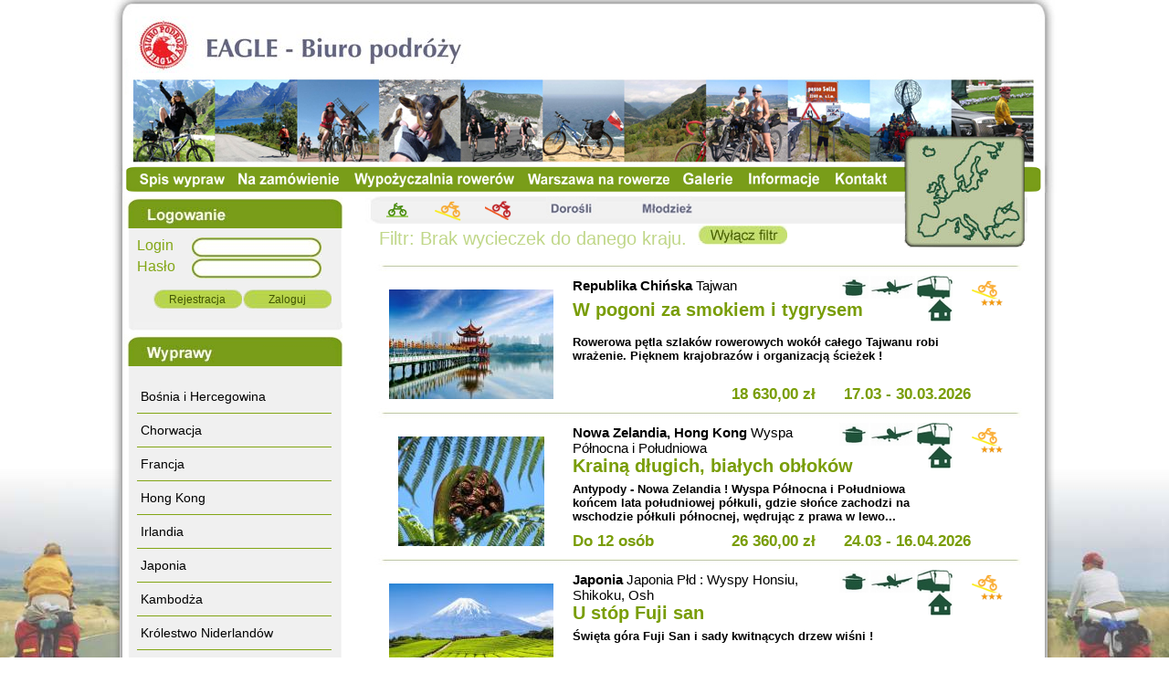

--- FILE ---
content_type: text/html
request_url: https://wyprawyrowerowe.pl/spis-0_krajmoldawia.html
body_size: 4652
content:
<!DOCTYPE html PUBLIC "-//W3C//DTD XHTML 1.0 Transitional//EN" "http://www.w3.org/TR/xhtml1/DTD/xhtml1-transitional.dtd">
<html xmlns="http://www.w3.org/1999/xhtml" xml:lang="pl" lang="pl">
<head>
<meta name="svg.render.forceflash" content="true" />
	<meta http-equiv="Content-Type" content="text/html; charset=utf-8" />
	<meta http-equiv="content-language" content="pl" />
	<meta name="Copyright" content="Eagle-Biuro Podróży" />
	<meta name="description" content="" />
	<meta name="keywords" content="" />
	<title>Wycieczki, wyprawy i rajdy rowerowe - Biuro Podróży Eagle</title>
	<link rel="stylesheet" type="text/css" href="style.css"> 
	<link rel="stylesheet" type="text/css" href="style_dodatkowe.css">

<body>

<script type="text/javascript">
    var wersja = -2; 
  if (navigator.appName == 'Microsoft Internet Explorer')
  {
    var glowa = navigator.userAgent;
	
    var wersja  = new RegExp("MSIE ([0-9]{1,}[\.0-9]{0,})");
    
	if (wersja.exec(glowa) != null)
    
	wersja = parseFloat( RegExp.$1 );
  }


  
  if ( wersja > -2 )
  {
    
	if ( wersja >= 7.0 ) 
	{
      if (screen.width>1024)
		{
		if (screen.width>1600)
			{
				var rozd
				rozd=((screen.width-100)/2);
				document.write("<div id='rower_lewa'><img src='_img/tlo/miniatura.php?file=zdj_tlo2_l.jpg&sizeX="+rozd+"'></div>");
				document.write("<div id='rower_prawa'><img src='_img/tlo/miniatura.php?file=zdj_tlo2_p.jpg&sizeX="+rozd+"'></div>");
			}
		else
		{
			var rozd
			rozd=((screen.width-800)/2);
			document.write("<div id='rower_lewa'><img src='_img/tlo/miniatura.php?file=zdj_tlo2_l.jpg&sizeX="+rozd+"'></div>");
			document.write("<div id='rower_prawa'><img src='_img/tlo/miniatura.php?file=zdj_tlo2_p.jpg&sizeX="+rozd+"'></div>");
		}
		}
	}
	else
	{
	}
  }
  else
  {
      if (screen.width>1024)
		{
		if (screen.width>1600)
			{
				var rozd
				rozd=((screen.width-100)/2);
				document.write("<div id='rower_lewa'><img src='_img/tlo/miniatura.php?file=zdj_tlo2_l.jpg&sizeX="+rozd+"'></div>");
				document.write("<div id='rower_prawa'><img src='_img/tlo/miniatura.php?file=zdj_tlo2_p.jpg&sizeX="+rozd+"'></div>");
			}
		else
		{
			var rozd
			rozd=((screen.width-800)/2);
			document.write("<div id='rower_lewa'><img src='_img/tlo/miniatura.php?file=zdj_tlo2_l.jpg&sizeX="+rozd+"'></div>");
			document.write("<div id='rower_prawa'><img src='_img/tlo/miniatura.php?file=zdj_tlo2_p.jpg&sizeX="+rozd+"'></div>");
		}
		}
  }

</script>

<div class="body">

<!--mapka--->		
	
<div style="position:absolute;z-index:1;margin-top:149px;margin-left:870px;">			
  <a href="mapa.html"><img src="_img/mapka_przycisk.png"/>	</a>	
</div>		
<!--xxxxxxxxxxxxxxxx-->

<div style="position:absolute;z-index:1;margin-top:18px;margin-left:28px;height:32px;width:400px;">
<div style="height:60px;width:400px;">
<a href="glowna.html"><img src="_img/logo_ie6.jpg"/></a>
</div>
</div>
<div class="header">

	<div class="menu_top">
		<div class="menu_top_but" style="width:99px;margin-top:2px;"><a href="spis.html"><img src="_img/menu_top_spis.jpg" alt=""/></a></div>
		<div class="menu_top_but" style="width:131px;margin-top:1px;"><a href="zamowienie.html"><img src="_img/menu_top_zamowienie.jpg" alt=""/></a></div>
		<div class="menu_top_but" style="width:191px;"><a href="http://www.rentabike.waw.pl" target="_blank"><img src="_img/menu_top_wypozycz.jpg" alt=""/></a></div>
		<div class="menu_top_but" style="width:168px;margin-top:1px;"><a href="warszawa.html"><img src="_img/menu_top_warszawa.jpg" alt=""/></a></div>
		<div class="menu_top_but" style="width:72px;"><a href="http://www.galeria.wyprawyrowerowe.pl/" target="_blank"><img src="_img/menu_top_galerie.jpg" alt=""/></a></div>
		<div class="menu_top_but" style="width:94px;margin-top:1px;"><a href="zasady.html"><img src="_img/menu_top_info.jpg" alt=""/></a></div>
		<div class="menu_top_but" style="width:75px;margin-top:1px;"><a href="kontakt.html"><img src="_img/menu_top_kont.jpg" alt=""/></a></div>
	</div>
</div>
<div class="content_margines">
</div>
<div class="content">
<div class="menu">
	<div style="padding-left:15px">
	
		<div class="menu_head"><img src="_img/menu_log.jpg" alt="" style="margin-top:12px;margin-left:20px"/></div>
		<div class="menu_content">
			<div style="padding-top:10px;padding-left:15px;padding-right:15px;padding-bottom:15px;">
				<form method="post" action="logowanie.html">
					<div style="overflow:auto" class="menu_tytuly"><div style="clear:both"><div style="float:left;width:60px">Login</div><div style="float:left"><input type="text" name="login" class="menu" /></div></div>
					<div style="clear:both"><div style="float:left;width:60px">Hasło</div><div style="float:left"><input type="password" name="haslo" class="menu" /></div></div>
					<div style="clear:both;padding-top:10px;"><div style="float:right"><input type="submit" value="Zaloguj" class="menu_submit" /></div><div style="float:right"><input type="button" value="Rejestracja" class="menu_submit" onclick="document.location.href='rejestracja.html'" /></div></div></div>
				</form>			</div>
		</div>
		<div class="menu_foot"></div>
				
		<div class="menu_head"><img src="_img/menu_wypr.jpg" alt="" style="margin-top:12px;margin-left:20px"/></div>
		<div class="menu_content">
			<div style="padding:15px">
				<ul class="menu">
					<li><a href="spis-0_krajbosniaihercegowina.html">&nbsp;Bośnia i Hercegowina</a></li><li><a href="spis-0_chorwacja.html">&nbsp;Chorwacja</a></li><li><a href="spis-0_francja.html">&nbsp;Francja</a></li><li><a href="spis-0_hongkong.html">&nbsp;Hong Kong</a></li><li><a href="spis-0_irlandia.html">&nbsp;Irlandia</a></li><li><a href="spis-0_japonia.html">&nbsp;Japonia</a></li><li><a href="spis-0_krajkambodza.html">&nbsp;Kambodża</a></li><li><a href="spis-0_krajkrolestwoniderlandow.html">&nbsp;Królestwo Niderlandów</a></li><li><a href="spis-0_luksemburg.html">&nbsp;Luksemburg</a></li><li><a href="spis-0_mongolia.html">&nbsp;Mongolia</a></li><li><a href="spis-0_niemcy.html">&nbsp;Niemcy</a></li><li><a href="spis-0_norwegia.html">&nbsp;Norwegia</a></li><li><a href="spis-0_nowazelandia.html">&nbsp;Nowa Zelandia</a></li><li><a href="spis-0_krajrepublikachinska.html">&nbsp;Republika Chińska</a></li><li><a href="spis-0_krajslowenia.html">&nbsp;Słowenia</a></li><li><a href="spis-0_wielkabrytania.html">&nbsp;Wielka Brytania</a></li><li><a href="spis-0_wietnam.html">&nbsp;Wietnam</a></li>				</ul>
			</div>
		</div>
		<div class="menu_foot"></div>
	
	</div>
</div>
<div class="cont_right">
	<div style="padding:0px 0px;overflow:hidden;">
	
<script type="text/javascript"> 
function trudnosc(co)
{
	var el=document.forms.spis.trudnosc;
	if(el.value==co) el.value='';
	else el.value=co;
	document.forms.spis.strona.value=0;
	document.forms.spis.kraj.value='';
	document.forms.spis.dlakogo.value='';
	document.forms.spis.submit();
}
function dlakogo(co)
{
	var el=document.forms.spis.dlakogo;
	if(el.value==co) el.value='';
	else el.value=co;
	document.forms.spis.strona.value=0;
	document.forms.spis.kraj.value='';
	document.forms.spis.trudnosc.value='';
	document.forms.spis.submit();
}
</script>
<div id="srodek_prawy" style="width:735px;float:left;">
<form method="post" action="spis.html" name="spis">
<input type="hidden" name="strona" value="0" />
<input type="hidden" name="kraj" value="" />
<input type="hidden" name="trudnosc" value="" />
<input type="hidden" name="dlakogo" value="" />
<div id="nawigacja" style="width:725px;height:30px;float:left;background-image: url(_img/nawigacja.jpg)">
<div style="width:50px;height:25px;float:left;text-align:center;padding-top:7px;margin-left:10px;">
<a href="spis-0_wycieczki.html">
<img onmouseout="this.src = '_img/symbol1.png'" onmouseover="this.src = '_img/symbol1na.png'" src="_img/symbol1.png">
</a>
</div>
<div style="width:5px;height:28px;float:left;text-align:center;background-image: url();margin-top:2px;"> </div>
<div style="width:50px;height:26px;float:left;text-align:center;padding-top:5px;">
<a href="spis-0_wyprawy.html">
<img onmouseout="this.src = '_img/symbol2.png'" onmouseover="this.src = '_img/symbol2na.png'" src="_img/symbol2.png">
</a>
</div>
<div style="width:5px;height:28px;float:left;text-align:center;background-image: url();margin-top:2px;"> </div>
<div style="width:50px;height:27px;float:left;text-align:center;padding-top:4px;">
<a href="spis-0_rajdy.html">
<img onmouseout="this.src = '_img/symbol3.png'" onmouseover="this.src = '_img/symbol3na.png'" src="_img/symbol3.png">
</a>
</div>
<div style="width:5px;height:28px;float:left;text-align:center;background-image: url();margin-top:2px;"> </div>
<div style="width:100px;height:30px;float:left;text-align:center;">
<a href="spis-0_dorosli.html">
<img src="_img/dorosli.jpg">
</a>
</div>
<div style="width:5px;height:28px;float:left;text-align:center;background-image: url();margin-top:2px;"> </div>
<div style="width:100px;height:30px;float:left;text-align:center;">
<a href="spis-0_mlodziez.html">
<img src="_img/mlodziez.jpg">
</a>
</div>
</div>
</form>
<div class="filtr" style="width:715px;height:37px;float:left;padding:2px;padding-left:15px;">								 									Filtr: Brak wycieczek do danego kraju.&nbsp;&nbsp;<a href="spis.html"><img style="cursor:hand"  src="_img/filtr.jpg" /></a>
</div>
<div style="width:735px;height:11px;background-image: url(_img/linia_wyprawy.jpg);float:left;background-repeat:no-repeat;">
</div>
<div style="cursor:hand;cursor:pointer" onclick="javascript:document.location.href='wyprawa-475.html'">
<div style="width:730px;float:left;padding-left:5px;padding-bottom:10px;">
  <div style="width:222px;height:140px;float:left;text-align:center;">												
									
	<img src="mini_show.php?p=upload/3854353839.jpg&w=180&h=120" style="margin-top:20px;"/>
										
  </div>
  <!--prawa strona wyświetlanych wypraw w spisie -->
  <div style="width:508px;height:140px;float:left;text-align:left;">													
	<div style="width:508px;height:70px;float:left;">														
	  <div style="width:416px;height:70px;float:left;padding-top:5px;" >			
<div class="panstwo" style="width:266px;float:left;padding-top:2px;"><b>Republika Chińska</b> Tajwan</div>	 
	  	  <div class="ikony" style="height:26px;width:150px;float:left;text-align:right;">	
<img src="_img/ikony/ikon_1.jpg" style="margin-left:2px;"/><img src="_img/ikony/ikon_3.jpg" style="margin-left:2px;"/><img src="_img/ikony/ikon_4.jpg" style="margin-left:2px;"/><img src="_img/ikony/ikon_5.jpg" style="margin-left:2px;"/>	  </div> 
		<div class="tytul" style="width:416px;float:left;">W pogoni za smokiem i tygrysem</div>
		
	  

</div>	  
	  <div class="typ_skala_trudnosci" style="width:92px;height:50px;float:left;padding-top:5px;">
		<div style="width:71px;height:40px;float:left;">
		
<div style="width:70px;height:34px;float:left;text-align:center; margin-top: 5px;">
<img src="_img/symbol2w3.png" alt="" /></div>
</div>
												
	  </div>													
	</div>													
	<div style="width:508px;height:80px;float:left;">														
		<div style="width:416px;text-align:left;height:55px;font-size:13px;">
		<b>Rowerowa pętla szlak&oacute;w rowerowych wok&oacute;ł całego Tajwanu robi wrażenie. Pięknem krajobraz&oacute;w i organizacją ścieżek !</b>
</div>		
		<div class="cena_wyprawa" style="height:20px;width:166px;float:left;font-size:17px;text-align:left;"></div>								
		<div class="cena_wyprawa" style="height:20px;width:100px;float:left;font-size:17px;">18 630,00 zł</div>
		<div class="data_wyprawa" style="height:20px;width:150px;float:left;text-align:right;font-size:17px;margin-left:20px;">17.03 - 30.03.2026</div>
													
	</div>											
  </div>
    <!--koniec:prawa strona wyświetlanych wypraw w spisie -->
</div></div>
<div style="width:735px;height:11px;background-image: url(_img/linia_wyprawy.jpg);float:left;background-repeat:no-repeat;">
</div>
<div style="cursor:hand;cursor:pointer" onclick="javascript:document.location.href='wyprawa-468.html'">
<div style="width:730px;float:left;padding-left:5px;padding-bottom:10px;">
  <div style="width:222px;height:140px;float:left;text-align:center;">												
									
	<img src="mini_show.php?p=upload/6836307975.jpg&w=180&h=120" style="margin-top:20px;"/>
										
  </div>
  <!--prawa strona wyświetlanych wypraw w spisie -->
  <div style="width:508px;height:140px;float:left;text-align:left;">													
	<div style="width:508px;height:70px;float:left;">														
	  <div style="width:416px;height:70px;float:left;padding-top:5px;" >			
<div class="panstwo" style="width:266px;float:left;padding-top:2px;"><b>Nowa Zelandia, Hong Kong</b> Wyspa Północna i Południowa</div>	 
	  	  <div class="ikony" style="height:26px;width:150px;float:left;text-align:right;">	
<img src="_img/ikony/ikon_1.jpg" style="margin-left:2px;"/><img src="_img/ikony/ikon_3.jpg" style="margin-left:2px;"/><img src="_img/ikony/ikon_4.jpg" style="margin-left:2px;"/><img src="_img/ikony/ikon_5.jpg" style="margin-left:2px;"/>	  </div> 
		<div class="tytul" style="width:416px;float:left;"> Krainą długich, białych obłoków</div>
		
	  

</div>	  
	  <div class="typ_skala_trudnosci" style="width:92px;height:50px;float:left;padding-top:5px;">
		<div style="width:71px;height:40px;float:left;">
		
<div style="width:70px;height:34px;float:left;text-align:center; margin-top: 5px;">
<img src="_img/symbol2w3.png" alt="" /></div>
</div>
												
	  </div>													
	</div>													
	<div style="width:508px;height:80px;float:left;">														
		<div style="width:416px;text-align:left;height:55px;font-size:13px;">
		<b>Antypody - Nowa Zelandia ! Wyspa P&oacute;łnocna i Południowa końcem lata południowej p&oacute;łkuli, gdzie słońce zachodzi na wschodzie p&oacute;łkuli p&oacute;łnocnej, wędrując z prawa w lewo...</b>
</div>		
		<div class="cena_wyprawa" style="height:20px;width:166px;float:left;font-size:17px;text-align:left;">Do 12 osób</div>								
		<div class="cena_wyprawa" style="height:20px;width:100px;float:left;font-size:17px;">26 360,00 zł</div>
		<div class="data_wyprawa" style="height:20px;width:150px;float:left;text-align:right;font-size:17px;margin-left:20px;">24.03 - 16.04.2026</div>
													
	</div>											
  </div>
    <!--koniec:prawa strona wyświetlanych wypraw w spisie -->
</div></div>
<div style="width:735px;height:11px;background-image: url(_img/linia_wyprawy.jpg);float:left;background-repeat:no-repeat;">
</div>
<div style="cursor:hand;cursor:pointer" onclick="javascript:document.location.href='wyprawa-469.html'">
<div style="width:730px;float:left;padding-left:5px;padding-bottom:10px;">
  <div style="width:222px;height:140px;float:left;text-align:center;">												
									
	<img src="mini_show.php?p=upload/6250730245.jpg&w=180&h=120" style="margin-top:20px;"/>
										
  </div>
  <!--prawa strona wyświetlanych wypraw w spisie -->
  <div style="width:508px;height:140px;float:left;text-align:left;">													
	<div style="width:508px;height:70px;float:left;">														
	  <div style="width:416px;height:70px;float:left;padding-top:5px;" >			
<div class="panstwo" style="width:266px;float:left;padding-top:2px;"><b>Japonia</b> Japonia Płd : Wyspy Honsiu, Shikoku, Osh</div>	 
	  	  <div class="ikony" style="height:26px;width:150px;float:left;text-align:right;">	
<img src="_img/ikony/ikon_1.jpg" style="margin-left:2px;"/><img src="_img/ikony/ikon_3.jpg" style="margin-left:2px;"/><img src="_img/ikony/ikon_4.jpg" style="margin-left:2px;"/><img src="_img/ikony/ikon_5.jpg" style="margin-left:2px;"/>	  </div> 
		<div class="tytul" style="width:416px;float:left;">U stóp Fuji san</div>
		
	  

</div>	  
	  <div class="typ_skala_trudnosci" style="width:92px;height:50px;float:left;padding-top:5px;">
		<div style="width:71px;height:40px;float:left;">
		
<div style="width:70px;height:34px;float:left;text-align:center; margin-top: 5px;">
<img src="_img/symbol2w3.png" alt="" /></div>
</div>
												
	  </div>													
	</div>													
	<div style="width:508px;height:80px;float:left;">														
		<div style="width:416px;text-align:left;height:55px;font-size:13px;">
		<b><span>Święta g&oacute;ra Fuji San i sady kwitnących drzew wiśni !</span></b>
</div>		
		<div class="cena_wyprawa" style="height:20px;width:166px;float:left;font-size:17px;text-align:left;">Grupa do 8 osób</div>								
		<div class="cena_wyprawa" style="height:20px;width:100px;float:left;font-size:17px;">21 840,00 zł</div>
		<div class="data_wyprawa" style="height:20px;width:150px;float:left;text-align:right;font-size:17px;margin-left:20px;">10.04 - 24.04.2026</div>
													
	</div>											
  </div>
    <!--koniec:prawa strona wyświetlanych wypraw w spisie -->
</div></div>
<div style="width:735px;height:11px;background-image: url(_img/linia_wyprawy.jpg);float:left;background-repeat:no-repeat;">
</div>
<div style="cursor:hand;cursor:pointer" onclick="javascript:document.location.href='wyprawa-471.html'">
<div style="width:730px;float:left;padding-left:5px;padding-bottom:10px;">
  <div style="width:222px;height:140px;float:left;text-align:center;">												
									
	<img src="mini_show.php?p=upload/6109455517.jpg&w=180&h=120" style="margin-top:20px;"/>
										
  </div>
  <!--prawa strona wyświetlanych wypraw w spisie -->
  <div style="width:508px;height:140px;float:left;text-align:left;">													
	<div style="width:508px;height:70px;float:left;">														
	  <div style="width:416px;height:70px;float:left;padding-top:5px;" >			
<div class="panstwo" style="width:266px;float:left;padding-top:2px;"><b>Chorwacja, Bośnia i Hercegowina</b> Dalmacja, wyspy</div>	 
	  	  <div class="ikony" style="height:26px;width:150px;float:left;text-align:right;">	
<img src="_img/ikony/ikon_1.jpg" style="margin-left:2px;"/><img src="_img/ikony/ikon_4.jpg" style="margin-left:2px;"/><img src="_img/ikony/ikon_5.jpg" style="margin-left:2px;"/>	  </div> 
		<div class="tytul" style="width:416px;float:left;">W królestwie nie tylko kotów!</div>
		
	  

</div>	  
	  <div class="typ_skala_trudnosci" style="width:92px;height:50px;float:left;padding-top:5px;">
		<div style="width:71px;height:40px;float:left;">
		
<div style="width:70px;height:34px;float:left;text-align:center; margin-top: 5px;">
<img src="_img/symbol2w2.png" alt="" /></div>
</div>
												
	  </div>													
	</div>													
	<div style="width:508px;height:80px;float:left;">														
		<div style="width:416px;text-align:left;height:55px;font-size:13px;">
		<b>Zapierające dech w niejednej piersi widoki setek wysp i wysepek oglądanych z lądu, morza i roweru mogą naprawdę powalić - chyba każdego...</b>
</div>		
		<div class="cena_wyprawa" style="height:20px;width:166px;float:left;font-size:17px;text-align:left;"></div>								
		<div class="cena_wyprawa" style="height:20px;width:100px;float:left;font-size:17px;">4 760,00 zł</div>
		<div class="data_wyprawa" style="height:20px;width:150px;float:left;text-align:right;font-size:17px;margin-left:20px;">27.04 - 03.05.2026</div>
													
	</div>											
  </div>
    <!--koniec:prawa strona wyświetlanych wypraw w spisie -->
</div></div>
<div style="width:735px;height:11px;background-image: url(_img/linia_wyprawy.jpg);float:left;background-repeat:no-repeat;">
</div>
<div style="cursor:hand;cursor:pointer" onclick="javascript:document.location.href='wyprawa-476.html'">
<div style="width:730px;float:left;padding-left:5px;padding-bottom:10px;">
  <div style="width:222px;height:140px;float:left;text-align:center;">												
									
	<img src="mini_show.php?p=upload/9714754757.jpg&w=180&h=120" style="margin-top:20px;"/>
										
  </div>
  <!--prawa strona wyświetlanych wypraw w spisie -->
  <div style="width:508px;height:140px;float:left;text-align:left;">													
	<div style="width:508px;height:70px;float:left;">														
	  <div style="width:416px;height:70px;float:left;padding-top:5px;" >			
<div class="panstwo" style="width:266px;float:left;padding-top:2px;"><b>Królestwo Niderlandów</b> Niderlandy płd, Utrecht</div>	 
	  	  <div class="ikony" style="height:26px;width:150px;float:left;text-align:right;">	
<img src="_img/ikony/ikon_1.jpg" style="margin-left:2px;"/><img src="_img/ikony/ikon_4.jpg" style="margin-left:2px;"/><img src="_img/ikony/ikon_5.jpg" style="margin-left:2px;"/>	  </div> 
		<div class="tytul" style="width:416px;float:left;">Poldery pełne kwiatów</div>
		
	  

</div>	  
	  <div class="typ_skala_trudnosci" style="width:92px;height:50px;float:left;padding-top:5px;">
		<div style="width:71px;height:40px;float:left;">
		
<div style="width:70px;height:34px;float:left;text-align:center; margin-top: 5px;">
<img src="_img/symbol1w1.png" alt="" /></div>
</div>
												
	  </div>													
	</div>													
	<div style="width:508px;height:80px;float:left;">														
		<div style="width:416px;text-align:left;height:55px;font-size:13px;">
		<b>Dla wszystkich, młodych, starszych, młodszych i tych najstarszych, a nawet calutkich rodzin ! Weekend majowy w najbardziej ukwieconym miejscu Europy !</b>
</div>		
		<div class="cena_wyprawa" style="height:20px;width:166px;float:left;font-size:17px;text-align:left;"></div>								
		<div class="cena_wyprawa" style="height:20px;width:100px;float:left;font-size:17px;">3 970,00 zł</div>
		<div class="data_wyprawa" style="height:20px;width:150px;float:left;text-align:right;font-size:17px;margin-left:20px;">08.05 - 17.05.2026</div>
													
	</div>											
  </div>
    <!--koniec:prawa strona wyświetlanych wypraw w spisie -->
</div></div>
<div style="width:735px;height:11px;background-image: url(_img/linia_wyprawy.jpg);float:left;background-repeat:no-repeat;">
</div>
<div style="cursor:hand;cursor:pointer" onclick="javascript:document.location.href='wyprawa-470.html'">
<div style="width:730px;float:left;padding-left:5px;padding-bottom:10px;">
  <div style="width:222px;height:140px;float:left;text-align:center;">												
									
	<img src="mini_show.php?p=upload/4253252898.jpg&w=180&h=120" style="margin-top:20px;"/>
										
  </div>
  <!--prawa strona wyświetlanych wypraw w spisie -->
  <div style="width:508px;height:140px;float:left;text-align:left;">													
	<div style="width:508px;height:70px;float:left;">														
	  <div style="width:416px;height:70px;float:left;padding-top:5px;" >			
<div class="panstwo" style="width:266px;float:left;padding-top:2px;"><b>Słowenia</b> Alpy, Styria, Primorska, Ljubljana</div>	 
	  	  <div class="ikony" style="height:26px;width:150px;float:left;text-align:right;">	
<img src="_img/ikony/ikon_1.jpg" style="margin-left:2px;"/><img src="_img/ikony/ikon_4.jpg" style="margin-left:2px;"/><img src="_img/ikony/ikon_5.jpg" style="margin-left:2px;"/>	  </div> 
		<div class="tytul" style="width:416px;float:left;">Tajemnice kozła Złotoroga</div>
		
	  

</div>	  
	  <div class="typ_skala_trudnosci" style="width:92px;height:50px;float:left;padding-top:5px;">
		<div style="width:71px;height:40px;float:left;">
		
<div style="width:70px;height:34px;float:left;text-align:center; margin-top: 5px;">
<img src="_img/symbol2w3.png" alt="" /></div>
</div>
												
	  </div>													
	</div>													
	<div style="width:508px;height:80px;float:left;">														
		<div style="width:416px;text-align:left;height:55px;font-size:13px;">
		<b>Jedyny kraj europejski łączący Alpy, Morze Srodziemne i Nizinę Panońską w łatwych do pokonania odległościach !</b>
</div>		
		<div class="cena_wyprawa" style="height:20px;width:166px;float:left;font-size:17px;text-align:left;"></div>								
		<div class="cena_wyprawa" style="height:20px;width:100px;float:left;font-size:17px;">4 820,00 zł</div>
		<div class="data_wyprawa" style="height:20px;width:150px;float:left;text-align:right;font-size:17px;margin-left:20px;">18.06 - 25.06.2026</div>
													
	</div>											
  </div>
    <!--koniec:prawa strona wyświetlanych wypraw w spisie -->
</div></div>
<div style="width:735px;height:11px;background-image: url(_img/linia_wyprawy.jpg);float:left;background-repeat:no-repeat;">
</div>
<div style="cursor:hand;cursor:pointer" onclick="javascript:document.location.href='wyprawa-472.html'">
<div style="width:730px;float:left;padding-left:5px;padding-bottom:10px;">
  <div style="width:222px;height:140px;float:left;text-align:center;">												
									
	<img src="mini_show.php?p=upload/7296443602.jpg&w=180&h=120" style="margin-top:20px;"/>
										
  </div>
  <!--prawa strona wyświetlanych wypraw w spisie -->
  <div style="width:508px;height:140px;float:left;text-align:left;">													
	<div style="width:508px;height:70px;float:left;">														
	  <div style="width:416px;height:70px;float:left;padding-top:5px;" >			
<div class="panstwo" style="width:266px;float:left;padding-top:2px;"><b>Norwegia</b> Bardu,Troms, Nordkapp</div>	 
	  	  <div class="ikony" style="height:26px;width:150px;float:left;text-align:right;">	
<img src="_img/ikony/ikon_1.jpg" style="margin-left:2px;"/><img src="_img/ikony/ikon_4.jpg" style="margin-left:2px;"/><img src="_img/ikony/ikon_5.jpg" style="margin-left:2px;"/><img src="_img/ikony/ikon_6.jpg" style="margin-left:2px;"/>	  </div> 
		<div class="tytul" style="width:416px;float:left;">Dwoma kołami, za kołem...</div>
		
	  

</div>	  
	  <div class="typ_skala_trudnosci" style="width:92px;height:50px;float:left;padding-top:5px;">
		<div style="width:71px;height:40px;float:left;">
		
<div style="width:70px;height:34px;float:left;text-align:center; margin-top: 5px;">
<img src="_img/symbol2w4.png" alt="" /></div>
</div>
												
	  </div>													
	</div>													
	<div style="width:508px;height:80px;float:left;">														
		<div style="width:416px;text-align:left;height:55px;font-size:13px;">
		<b>To kultowe. To niezapomniane. I jedyne w swoim rodzaju. Piękno przyrody w czystej, surowej postaci !</b>
</div>		
		<div class="cena_wyprawa" style="height:20px;width:166px;float:left;font-size:17px;text-align:left;"></div>								
		<div class="cena_wyprawa" style="height:20px;width:100px;float:left;font-size:17px;">6 410,00 zł</div>
		<div class="data_wyprawa" style="height:20px;width:150px;float:left;text-align:right;font-size:17px;margin-left:20px;">03.07 - 17.07.2026</div>
													
	</div>											
  </div>
    <!--koniec:prawa strona wyświetlanych wypraw w spisie -->
</div></div>
<div style="width:735px;height:11px;background-image: url(_img/linia_wyprawy.jpg);float:left;background-repeat:no-repeat;">
</div>
<div style="cursor:hand;cursor:pointer" onclick="javascript:document.location.href='wyprawa-459.html'">
<div style="width:730px;float:left;padding-left:5px;padding-bottom:10px;">
  <div style="width:222px;height:140px;float:left;text-align:center;">												
									
	<img src="mini_show.php?p=upload/3749833778.jpg&w=180&h=120" style="margin-top:20px;"/>
										
  </div>
  <!--prawa strona wyświetlanych wypraw w spisie -->
  <div style="width:508px;height:140px;float:left;text-align:left;">													
	<div style="width:508px;height:70px;float:left;">														
	  <div style="width:416px;height:70px;float:left;padding-top:5px;" >			
<div class="panstwo" style="width:266px;float:left;padding-top:2px;"><b>Mongolia</b> Ajmaki:Changajskie,Dżawchański,Bulgański</div>	 
	  	  <div class="ikony" style="height:26px;width:150px;float:left;text-align:right;">	
<img src="_img/ikony/ikon_1.jpg" style="margin-left:2px;"/><img src="_img/ikony/ikon_2.jpg" style="margin-left:2px;"/><img src="_img/ikony/ikon_3.jpg" style="margin-left:2px;"/><img src="_img/ikony/ikon_5.jpg" style="margin-left:2px;"/>	  </div> 
		<div class="tytul" style="width:416px;float:left;">W kolebce Hunów !</div>
		
	  

</div>	  
	  <div class="typ_skala_trudnosci" style="width:92px;height:50px;float:left;padding-top:5px;">
		<div style="width:71px;height:40px;float:left;">
		
<div style="width:70px;height:34px;float:left;text-align:center; margin-top: 5px;">
<img src="_img/symbol2w3.png" alt="" /></div>
</div>
												
	  </div>													
	</div>													
	<div style="width:508px;height:80px;float:left;">														
		<div style="width:416px;text-align:left;height:55px;font-size:13px;">
		<b>Jedyny i ostatni kraj na świecie o charakterze życia koczowniczego, gdzie wciąż czeka smak przygody i wrażenie stąpania po niezbadanej ziemi!</b>
</div>		
		<div class="cena_wyprawa" style="height:20px;width:166px;float:left;font-size:17px;text-align:left;"></div>								
		<div class="cena_wyprawa" style="height:20px;width:100px;float:left;font-size:17px;">16 720,00 zł</div>
		<div class="data_wyprawa" style="height:20px;width:150px;float:left;text-align:right;font-size:17px;margin-left:20px;">23.07 - 05.08.2026</div>
													
	</div>											
  </div>
    <!--koniec:prawa strona wyświetlanych wypraw w spisie -->
</div></div>
<div style="width:735px;height:11px;background-image: url(_img/linia_wyprawy.jpg);float:left;background-repeat:no-repeat;">
</div>
<div style="cursor:hand;cursor:pointer" onclick="javascript:document.location.href='wyprawa-463.html'">
<div style="width:730px;float:left;padding-left:5px;padding-bottom:10px;">
  <div style="width:222px;height:140px;float:left;text-align:center;">												
									
	<img src="mini_show.php?p=upload/17268901fc.jpg&w=180&h=120" style="margin-top:20px;"/>
										
  </div>
  <!--prawa strona wyświetlanych wypraw w spisie -->
  <div style="width:508px;height:140px;float:left;text-align:left;">													
	<div style="width:508px;height:70px;float:left;">														
	  <div style="width:416px;height:70px;float:left;padding-top:5px;" >			
<div class="panstwo" style="width:266px;float:left;padding-top:2px;"><b>Irlandia</b> Hrabstwa Cork, Kerry i Limerick</div>	 
	  	  <div class="ikony" style="height:26px;width:150px;float:left;text-align:right;">	
<img src="_img/ikony/ikon_1.jpg" style="margin-left:2px;"/><img src="_img/ikony/ikon_3.jpg" style="margin-left:2px;"/><img src="_img/ikony/ikon_4.jpg" style="margin-left:2px;"/><img src="_img/ikony/ikon_5.jpg" style="margin-left:2px;"/>	  </div> 
		<div class="tytul" style="width:416px;float:left;">Na bardzo zieloną wyspę</div>
		
	  

</div>	  
	  <div class="typ_skala_trudnosci" style="width:92px;height:50px;float:left;padding-top:5px;">
		<div style="width:71px;height:40px;float:left;">
		
<div style="width:70px;height:34px;float:left;text-align:center; margin-top: 5px;">
<img src="_img/symbol2w3.png" alt="" /></div>
</div>
												
	  </div>													
	</div>													
	<div style="width:508px;height:80px;float:left;">														
		<div style="width:416px;text-align:left;height:55px;font-size:13px;">
		<b>Klify, p&oacute;łwyspy, plaże i wiejskie drogi, dzikie pejzaże i ... wieloryby !</b>
</div>		
		<div class="cena_wyprawa" style="height:20px;width:166px;float:left;font-size:17px;text-align:left;"></div>								
		<div class="cena_wyprawa" style="height:20px;width:100px;float:left;font-size:17px;">6 820,00 zł</div>
		<div class="data_wyprawa" style="height:20px;width:150px;float:left;text-align:right;font-size:17px;margin-left:20px;">30.07 - 09.08.2026</div>
													
	</div>											
  </div>
    <!--koniec:prawa strona wyświetlanych wypraw w spisie -->
</div></div>
<div style="width:735px;height:11px;background-image: url(_img/linia_wyprawy.jpg);float:left;background-repeat:no-repeat;">
</div>
<div style="cursor:hand;cursor:pointer" onclick="javascript:document.location.href='wyprawa-479.html'">
<div style="width:730px;float:left;padding-left:5px;padding-bottom:10px;">
  <div style="width:222px;height:140px;float:left;text-align:center;">												
									
	<img src="mini_show.php?p=upload/001edc3d06.jpg&w=180&h=120" style="margin-top:20px;"/>
										
  </div>
  <!--prawa strona wyświetlanych wypraw w spisie -->
  <div style="width:508px;height:140px;float:left;text-align:left;">													
	<div style="width:508px;height:70px;float:left;">														
	  <div style="width:416px;height:70px;float:left;padding-top:5px;" >			
<div class="panstwo" style="width:266px;float:left;padding-top:2px;"><b>Wielka Brytania</b> Walia</div>	 
	  	  <div class="ikony" style="height:26px;width:150px;float:left;text-align:right;">	
<img src="_img/ikony/ikon_1.jpg" style="margin-left:2px;"/><img src="_img/ikony/ikon_3.jpg" style="margin-left:2px;"/><img src="_img/ikony/ikon_4.jpg" style="margin-left:2px;"/><img src="_img/ikony/ikon_5.jpg" style="margin-left:2px;"/>	  </div> 
		<div class="tytul" style="width:416px;float:left;">Na spotkanie z Księciem Walii</div>
		
	  

</div>	  
	  <div class="typ_skala_trudnosci" style="width:92px;height:50px;float:left;padding-top:5px;">
		<div style="width:71px;height:40px;float:left;">
		
<div style="width:70px;height:34px;float:left;text-align:center; margin-top: 5px;">
<img src="_img/symbol2w3.png" alt="" /></div>
</div>
												
	  </div>													
	</div>													
	<div style="width:508px;height:80px;float:left;">														
		<div style="width:416px;text-align:left;height:55px;font-size:13px;">
		<b>Przepiękna kontynuacja wypraw w celtyckim klimacie, wśr&oacute;d 600 zamk&oacute;w, zielonych malowniczych krajobraz&oacute;w !</b>
</div>		
		<div class="cena_wyprawa" style="height:20px;width:166px;float:left;font-size:17px;text-align:left;"></div>								
		<div class="cena_wyprawa" style="height:20px;width:100px;float:left;font-size:17px;">6 710,00 zł</div>
		<div class="data_wyprawa" style="height:20px;width:150px;float:left;text-align:right;font-size:17px;margin-left:20px;">12.08 - 22.08.2026</div>
													
	</div>											
  </div>
    <!--koniec:prawa strona wyświetlanych wypraw w spisie -->
</div></div>
<div style="width:735px;height:11px;background-image: url(_img/linia_wyprawy.jpg);float:left;background-repeat:no-repeat;">
</div>
</div><div style="clear:both;width:100%;text-align:center;padding-top:20px"><a href="spis-0_krajmoldawia.html" onfocus="blur()"><strong>&nbsp;1&nbsp;</strong></a>&nbsp;|&nbsp;<a href="spis-1_krajmoldawia.html" onfocus="blur()">&nbsp;2&nbsp;</a></div>	</div>
</div>
</div>
<div class="footer"></div>
</div>

</body>
</html>

--- FILE ---
content_type: text/css
request_url: https://wyprawyrowerowe.pl/style.css
body_size: 1750
content:
body {

	color: #000;
	font-family: Arial;
font-size:15px;
	height: 100%;
	width: 100%;
	margin: 0px;
	padding: 0px;
	text-align: center;




}

#rower_lewa{
	position: fixed;
	left: 0px;
	/*width: 200px;*/
	height: 100%;	
	z-index: -1;
	}


#rower_prawa{
	position: fixed;
	right: 0px;
/*	width: 200px;*/
	height: 100%;
	z-index: -2;	
	}

#rower_lewa img{
	position: absolute;
	bottom: 0px;
	left: 0px;
	}

#rower_prawa img{
	position: absolute;
	bottom: 0px;
	right: 0px;
	}

div.tlostr{

float:bottom;
position:fixed;
background-image: url(zdj_tlo.jpg); 
background-repeat: no-repeat;

}
h1 {
	color: #000;
	font-weight: bold;
	font-size: 25px;
}
h2 {
	color: #fff;
	font-weight: bold;
	font-size: 20px;
}
img {
	border: none;
}
a {
	color: #003300;
	/*text-decoration: underline;*/
}
/*a:hover {
	color: #003300;
	text-decoration: underline;
}*/
a:link    {color:#003300;
text-decoration: none;
}
a:visited {color:#003300;
text-decoration: none;
}
a:hover   {color:#003300;
text-decoration: none;

}

a:active  {color:#003300;
text-decoration: none;
} 
input {
	border: 0px;
	background: none;
	color: #5f5f5f;
	padding: 3px;
	background-repeat: no-repeat
}
textarea {
	border: 1px solid #666;
	background: none;
	color: #5f5f5f;
	margin: 7px 0px;
	padding: 5px;
}
input.submit {
	background: none;
	color: #425704;
	margin: 7px 0px;
	cursor: pointer;
	cursor: hand;
}
select {
	border: 0px;
	background: none;
	color: #5f5f5f;
	margin: 5px 0px;
}
input.menu {
	background: url(_img/menu_input.jpg) no-repeat;
	width: 130px;
	height: 18px;
	padding-top: 2px;
	padding-left:7px;
	padding-right:7px;
		font-size:18px;

}
input.menu_submit {
	background: url(_img/menu_submit1.png) no-repeat;
	width: 98px;
	height: 22px;
	color: #425704;

	cursor: pointer;
	cursor: hand;
	font-size:12px;
	padding-top:4px;

}
input.menu_submit_przezroczysty {
	background: url(_img/menu_submit1.png) no-repeat;
	width: 98px;
	height: 22px;
	color: #425704;

	cursor: pointer;
	cursor: hand;
	font-size:12px;
	padding-top:4px;

}
div.menu_tytuly {
color:#82a615;
font-size:16px;
font-family:Arial;
}
div.info {
	font-weight: bold;
	color: #0c0;
}
div.error {
	font-weight: bold;
	color: #c00;
	padding-left: 10px;
}

div.body {

	text-align: left;
	width: 1040px;
	margin: 0px auto;
	overflow: auto;
}
div.header {
	background: url(_img/header.png);
	width: 1040px;
	height: 211px;
}
div.menu_top {
	padding-top: 180px;
	padding-left: 30px;
	clear: both;
}
div.menu_top_but {
	float: left;

}
div.content_margines {
	clear: both;
	overflow: auto;
	width: 1040px;
	height:4px;
	background: url(_img/bg.png);
	
}
div.content {
	clear: both;
	overflow: hidden;
	width: 1040px;

		background: url(_img/bg.png);
	
}
div.menu {
	float: left;
	width: 280px;
}
div.menu_head {
	background: url(_img/menu_head.jpg);
	width: 243px;
	height: 35px;
}
div.menu_content {
	background: url(_img/menu_bg.jpg);
	width: 243px;
}
div.menu_foot {
	background: url(_img/menu_foot.jpg);
	width: 243px;
	height: 13px;
}
ul.menu {
	margin: 0;
	padding: 0;
	list-style-type: none;
}
ul.menu li {
	border-bottom: 1px solid #82a615;
	padding: 10px 0px;
}
ul.menu li a {
	color: #000;
	text-decoration: none;
	font-size: 14px;
	display: block;
	width: 100%
}
div.cont_right {
	float: left;
	width: 740px;
}
div.footer {
	background: url(_img/footer.png);
	width: 1040px;
	height: 25px;
	margin:auto;
}
/*Strona startowa*/
div#srodek_start_lewa img {
	float: left;
	padding-top: 6px;
	padding-left: 0px;
	padding-right: 15px;
	padding-bottom: 0px;
}
div#srodek_start_lewa p {
	text-align: justify;
	font-size:15px;
}
div#srodek_start_lewa h1 {
	color: green;
	font-family: Arial;
	font-size: 19px;
}
div#srodek_start_prawa img {
	float: right;
	padding-top: 15px;
	padding-left: 15px;
	padding-right: 0px;
	padding-bottom: 10px;
}
div#srodek_start_prawa p {
	text-align: justify;
}
div#srodek_start_prawa h1 {
	color: green;
	font-family: Arial;
	font-size: 19px;
}
div#aktualna_promocja_tekst {
	color: white;
	text-align: center;
	font-size: 20px;
	font-family: Arial;
}
div#data_promocji {
	color: white;
	text-align: left;
	font-size: 15px;
	font-family: Arial;
}

/*Spis wypraw*/
div#logowanie {
	text-align: center;
}
div.filtr {
	font-family: Arial;
	text-align: left;
	color: #c0d789;
	font-size: 20px;
	font-weight: italic;
}
/*opis wyprawy + spis wypraw */
div.tytul {
	font-family: Arial;
	color: #799d07;
	font-size: 20px;
	text-align: left;
	font-weight:bold;
}
div.tytul1 {
	font-family: Arial;
	color: #799d07;
	font-size: 28px;
	text-align: left;
	font-weight:bold;
}
div.panstwo {
	font-family: Arial;
	color: black;
	font-size: 15px;
	text-align: left;
}

div.cena_wyprawa {
	font-family: Arial;
	color: #799d07;
	font-size: 15px;
	text-align: right;
	font-weight: bold;
}
div.data_wyprawa {
	font-family: Arial;
	color: #799d07;
	font-size: 15px;
	text-align: left;
	font-weight: bold;
}
div.opis {
	font-family: Arial;
	color: #000000;
	font-size: 15px;
	text-align: justify;
}
div.trasa {
	font-family: Arial;
	text-align: justify;
	color: #000000;
	font-size: 15px;
	font-weight: bold;
}
div.trasa_opis {
	font-family: Arial;
	text-align: right;
	color: #000000;
	font-size: 15px;
}
/*dlugi opis*/
#opisdlugi p.lewa img {
	float: left;
	padding-left: 0px;
	padding-top:0px;
	padding-right:10px;
	padding-bottom:10px;
}
#opisdlugi p.prawa img {
	float: right;
	padding-right: 0px;
	padding-top:0px;
	padding-left:10px;
	padding-bottom:10px;
}
#opisdlugi {
	text-align: justify;
}
/*galeria*/
div.zdjecie_galeria {
	width: 161px;
	height: 117px;
	float: left;
	padding: 7px;
	text-align: center;
}
/*swiadczenia*/
span.tytul_sekcji {
	font-family: arial;
	text-align: left;
	color: #799d07;
	font-size: 16px;
	font-family: Arial;
}
/*panel user*/
div.friendrabat {
	font-family: Arial;
	text-align: left;
	color: #495f2e;
	font-size: 14px;
	font-weight: italic;
}
div.dane_osobowe_nazwy {
	float: left;
	width: 134px;
	font-family: Arial;
	text-align: left;
	color: #495f2e;
	font-size: 18px;
	padding: 5px;
}
div.dane_osobowe {
	float: left;
	width: 334px;
	font-family: Arial;
	text-align: left;
	color: #495f2e;
	font-size: 18px;
	padding: 5px;
}
div.tabela_wyprawy_user_tytul {
	float: left;
	font-family: Arial;
	text-align: center;
	color: #495f2e;
	font-size: 18px;
}
div.tabela_wyprawy_user {
	float: left;
	font-family: Arial;
	text-align: center;
	color: #495f2e;
	font-size: 14px;
}
div.tabela_wyprawy_user_wazne {
	float: left;
	font-family: Arial;
	text-align: center;
	color: red;
	font-size: 14px;
}
div.tabela_wyprawy_user_czeka {
	float: left;
	font-family: Arial;
	text-align: center;
	color: grey;
	font-size: 14px;
}
div.tabela_wiadomosc {
	float: left;
	font-family: Arial;
	text-align: center;
	color: grey;
	font-size: 14px;
}
div.tabela_wyprawy_user_wiadomosc {
	float: left;
	font-family: Arial,;
	text-align: left;
	color: #495f2e;
	font-size: 14px;
	font-weight: bold;
}
div.tabela_wyprawy_user_wiadomosc_tytul {
	float: left;
	font-family: Arial,;
	text-align: left;
	color: #495f2e;
	font-size: 14px;
}
/*rejestracja*/
div.dane_osobowe_nazwy_rejestr {
	float: left;
	width: 154px;
	font-family: Arial;
	text-align: left;
	color: #495f2e;
	font-size: 18px;
	height: 40px;
}
div.dane_osobowe_rejestr {
	float: left;
	width: 304px;
	font-family: Arial;
	text-align: left;
	color: #495f2e;
	font-size: 18px;
	height: 40px;
}
input.rejestr {
	background: url(_img/menu_input2.jpg) no-repeat;
	width: 274px;
	height: 18px;
	padding-top: 8px;
	padding-bottom: 12px;
	padding-left: 15px;
	padding-right: 15px;
	/*dodane przy korektach*/
	font-size: 18px;
	
}
div.dane_osobowe_nazwy_rejestr_zgoda {
	float: left;
	font-family: Arial;
	text-align: left;
	color: #495f2e;
	font-size: 18px;
	font-weight: italic;
}
div.dane_osobowe_nazwy_rejestr_zgoda textarea.rejestracja{
	font-size: 18px;
}
input.newsletter {
	background: url(_img/newsletter_input.jpg) no-repeat;
	width: 184px;
	height: 20px;
	padding-right:8px;
	padding-top:6px;
	padding-bottom:14px;
	padding-left:12px;
	font-size:18px;
}

.admin input{
border:1px solid black;
}
.admin select{
border:1px solid black;
width:130px
}
.admin .zdjecia div {
float:left;
width:150px;
padding-top:10px;
}
.admin a{
color:#000;
}


--- FILE ---
content_type: text/css
request_url: https://wyprawyrowerowe.pl/style_dodatkowe.css
body_size: 515
content:
.t{
	margin-right: 40px;
	}

.t h1 {
color:green;
font-family:Arial;
font-size:19px;
}

.t h2{
	color:green;
	font-size: 17px;
	}

.t p{
	text-align:justify;
	}
.t h1{
	padding-top: 10px;
	}
.t a{
	color: gray;
	}

.team{
	position: relative;
	display: inline-block;
	}

.team a{
	position: absolute;
	padding-top: 5px;
	left: 10px;
	color: green;
	font-size: 17px;
	font-weight: bold;
	text-decoration: none;
	height:62px;
	width:224px;
	
	}

.team img{
	z-index: 100;
	}

.t tr,td{
text-align:center;
	}
#tytul{
color:#663333;
font-size: 20px;
}
#ciemna {
background:#F3F3C2;
	}
#kolor {
background:  #F3F3C2;
text-align:center;
}
tr.cm {
text-align:center;
}
td.cm {
text-align:center;
}
#zdjecia{
text-align:center;

}
#foto {
padding-top:15px;
padding-right:5px;
float: left;
}
#foto2 {
float: right;
padding-left:5px;
}

div.foto {
padding-top:15px;
padding-right:5px;
float: left;
}
div.foto2 {
float: right;
padding-left:5px;
}

a:link {
color: black;}
input.formularz{
	border: solid 1px;
	background: white;

}
div.foto {
padding-top:15px;
padding-right:5px;
float: left;
}
div.foto2 {
float: right;
padding-left:5px;
}

div.t p.left { float:left; }
div.t p.right { float:right; }

/*------------------------------- dodane przez W.S 2012.02.17 -------------------------------*/

dl.skala_symb dd {margin-left: 80px;}
dl.skala_symb dt div {background-repeat: no-repeat}
dl dd {margin-bottom: 5px;}